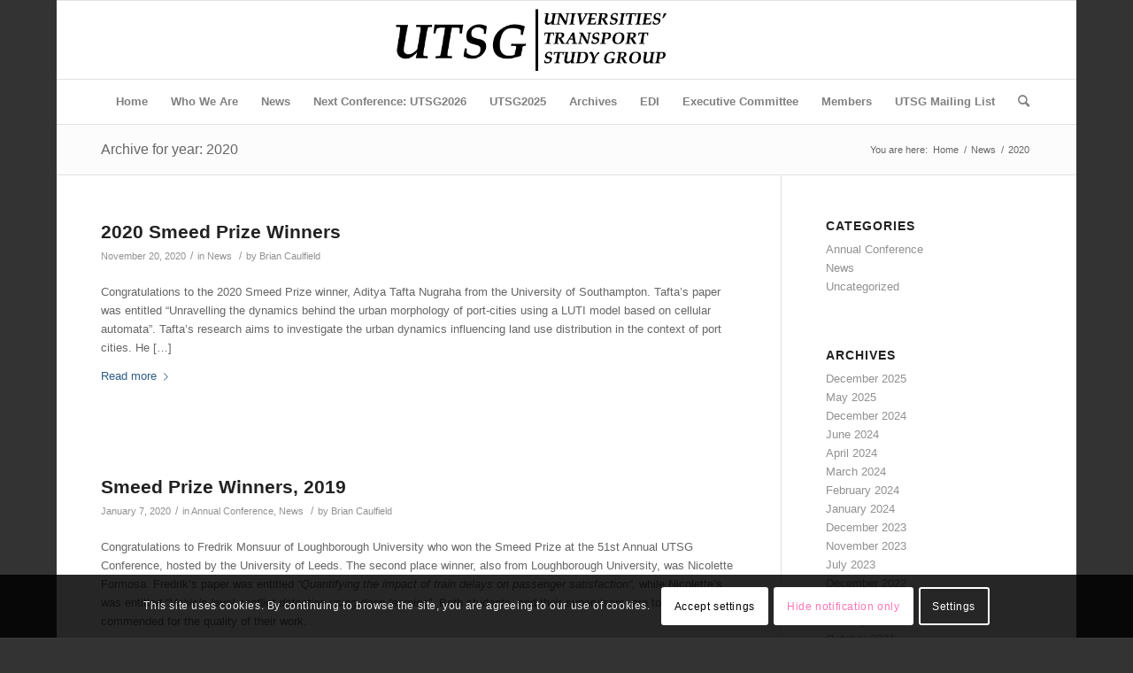

--- FILE ---
content_type: text/html; charset=UTF-8
request_url: https://utsg.net/2020
body_size: 16238
content:
<!DOCTYPE html>
<html lang="en-GB" class="html_boxed responsive av-preloader-disabled  html_header_top html_logo_center html_bottom_nav_header html_menu_right html_slim html_header_sticky html_header_shrinking html_mobile_menu_tablet html_header_searchicon html_content_align_center html_header_unstick_top_disabled html_header_stretch_disabled html_av-submenu-hidden html_av-submenu-display-click html_av-overlay-side html_av-overlay-side-classic html_av-submenu-noclone html_entry_id_4949 av-cookies-consent-show-message-bar av-cookies-cookie-consent-enabled av-cookies-needs-opt-in av-cookies-user-needs-accept-button avia-cookie-check-browser-settings av-default-lightbox av-no-preview html_text_menu_active av-mobile-menu-switch-default">
<head><style>img.lazy{min-height:1px}</style><link href="https://utsg.net/wp-content/plugins/w3-total-cache/pub/js/lazyload.min.js" as="script">
<meta charset="UTF-8" />
<meta name="robots" content="noindex, follow" />


<!-- mobile setting -->
<meta name="viewport" content="width=device-width, initial-scale=1">

<!-- Scripts/CSS and wp_head hook -->
<title>2020 &#8211; UTSG</title>
<meta name='robots' content='max-image-preview:large' />

				<script type='text/javascript'>

				function avia_cookie_check_sessionStorage()
				{
					//	FF throws error when all cookies blocked !!
					var sessionBlocked = false;
					try
					{
						var test = sessionStorage.getItem( 'aviaCookieRefused' ) != null;
					}
					catch(e)
					{
						sessionBlocked = true;
					}

					var aviaCookieRefused = ! sessionBlocked ? sessionStorage.getItem( 'aviaCookieRefused' ) : null;

					var html = document.getElementsByTagName('html')[0];

					/**
					 * Set a class to avoid calls to sessionStorage
					 */
					if( sessionBlocked || aviaCookieRefused )
					{
						if( html.className.indexOf('av-cookies-session-refused') < 0 )
						{
							html.className += ' av-cookies-session-refused';
						}
					}

					if( sessionBlocked || aviaCookieRefused || document.cookie.match(/aviaCookieConsent/) )
					{
						if( html.className.indexOf('av-cookies-user-silent-accept') >= 0 )
						{
							 html.className = html.className.replace(/\bav-cookies-user-silent-accept\b/g, '');
						}
					}
				}

				avia_cookie_check_sessionStorage();

			</script>
			<link rel="alternate" type="application/rss+xml" title="UTSG &raquo; Feed" href="https://utsg.net/feed" />

<!-- google webfont font replacement -->

			<script type='text/javascript'>

				(function() {

					/*	check if webfonts are disabled by user setting via cookie - or user must opt in.	*/
					var html = document.getElementsByTagName('html')[0];
					var cookie_check = html.className.indexOf('av-cookies-needs-opt-in') >= 0 || html.className.indexOf('av-cookies-can-opt-out') >= 0;
					var allow_continue = true;
					var silent_accept_cookie = html.className.indexOf('av-cookies-user-silent-accept') >= 0;

					if( cookie_check && ! silent_accept_cookie )
					{
						if( ! document.cookie.match(/aviaCookieConsent/) || html.className.indexOf('av-cookies-session-refused') >= 0 )
						{
							allow_continue = false;
						}
						else
						{
							if( ! document.cookie.match(/aviaPrivacyRefuseCookiesHideBar/) )
							{
								allow_continue = false;
							}
							else if( ! document.cookie.match(/aviaPrivacyEssentialCookiesEnabled/) )
							{
								allow_continue = false;
							}
							else if( document.cookie.match(/aviaPrivacyGoogleWebfontsDisabled/) )
							{
								allow_continue = false;
							}
						}
					}

					if( allow_continue )
					{
						var f = document.createElement('link');

						f.type 	= 'text/css';
						f.rel 	= 'stylesheet';
						f.href 	= '//fonts.googleapis.com/css?family=Open+Sans:400,600';
						f.id 	= 'avia-google-webfont';

						document.getElementsByTagName('head')[0].appendChild(f);
					}
				})();

			</script>
			<style id='wp-img-auto-sizes-contain-inline-css' type='text/css'>
img:is([sizes=auto i],[sizes^="auto," i]){contain-intrinsic-size:3000px 1500px}
/*# sourceURL=wp-img-auto-sizes-contain-inline-css */
</style>
<link rel='stylesheet' id='avia-grid-css' href='https://utsg.net/wp-content/themes/enfold/css/grid.css?ver=4.8.7' type='text/css' media='all' />
<link rel='stylesheet' id='avia-base-css' href='https://utsg.net/wp-content/themes/enfold/css/base.css?ver=4.8.7' type='text/css' media='all' />
<link rel='stylesheet' id='avia-layout-css' href='https://utsg.net/wp-content/themes/enfold/css/layout.css?ver=4.8.7' type='text/css' media='all' />
<link rel='stylesheet' id='avia-module-audioplayer-css' href='https://utsg.net/wp-content/themes/enfold/config-templatebuilder/avia-shortcodes/audio-player/audio-player.css?ver=a144f9c74f154add5c520c65639a61b6' type='text/css' media='all' />
<link rel='stylesheet' id='avia-module-blog-css' href='https://utsg.net/wp-content/themes/enfold/config-templatebuilder/avia-shortcodes/blog/blog.css?ver=a144f9c74f154add5c520c65639a61b6' type='text/css' media='all' />
<link rel='stylesheet' id='avia-module-postslider-css' href='https://utsg.net/wp-content/themes/enfold/config-templatebuilder/avia-shortcodes/postslider/postslider.css?ver=a144f9c74f154add5c520c65639a61b6' type='text/css' media='all' />
<link rel='stylesheet' id='avia-module-button-css' href='https://utsg.net/wp-content/themes/enfold/config-templatebuilder/avia-shortcodes/buttons/buttons.css?ver=a144f9c74f154add5c520c65639a61b6' type='text/css' media='all' />
<link rel='stylesheet' id='avia-module-buttonrow-css' href='https://utsg.net/wp-content/themes/enfold/config-templatebuilder/avia-shortcodes/buttonrow/buttonrow.css?ver=a144f9c74f154add5c520c65639a61b6' type='text/css' media='all' />
<link rel='stylesheet' id='avia-module-button-fullwidth-css' href='https://utsg.net/wp-content/themes/enfold/config-templatebuilder/avia-shortcodes/buttons_fullwidth/buttons_fullwidth.css?ver=a144f9c74f154add5c520c65639a61b6' type='text/css' media='all' />
<link rel='stylesheet' id='avia-module-catalogue-css' href='https://utsg.net/wp-content/themes/enfold/config-templatebuilder/avia-shortcodes/catalogue/catalogue.css?ver=a144f9c74f154add5c520c65639a61b6' type='text/css' media='all' />
<link rel='stylesheet' id='avia-module-comments-css' href='https://utsg.net/wp-content/themes/enfold/config-templatebuilder/avia-shortcodes/comments/comments.css?ver=a144f9c74f154add5c520c65639a61b6' type='text/css' media='all' />
<link rel='stylesheet' id='avia-module-contact-css' href='https://utsg.net/wp-content/themes/enfold/config-templatebuilder/avia-shortcodes/contact/contact.css?ver=a144f9c74f154add5c520c65639a61b6' type='text/css' media='all' />
<link rel='stylesheet' id='avia-module-slideshow-css' href='https://utsg.net/wp-content/themes/enfold/config-templatebuilder/avia-shortcodes/slideshow/slideshow.css?ver=a144f9c74f154add5c520c65639a61b6' type='text/css' media='all' />
<link rel='stylesheet' id='avia-module-slideshow-contentpartner-css' href='https://utsg.net/wp-content/themes/enfold/config-templatebuilder/avia-shortcodes/contentslider/contentslider.css?ver=a144f9c74f154add5c520c65639a61b6' type='text/css' media='all' />
<link rel='stylesheet' id='avia-module-countdown-css' href='https://utsg.net/wp-content/themes/enfold/config-templatebuilder/avia-shortcodes/countdown/countdown.css?ver=a144f9c74f154add5c520c65639a61b6' type='text/css' media='all' />
<link rel='stylesheet' id='avia-module-gallery-css' href='https://utsg.net/wp-content/themes/enfold/config-templatebuilder/avia-shortcodes/gallery/gallery.css?ver=a144f9c74f154add5c520c65639a61b6' type='text/css' media='all' />
<link rel='stylesheet' id='avia-module-gallery-hor-css' href='https://utsg.net/wp-content/themes/enfold/config-templatebuilder/avia-shortcodes/gallery_horizontal/gallery_horizontal.css?ver=a144f9c74f154add5c520c65639a61b6' type='text/css' media='all' />
<link rel='stylesheet' id='avia-module-maps-css' href='https://utsg.net/wp-content/themes/enfold/config-templatebuilder/avia-shortcodes/google_maps/google_maps.css?ver=a144f9c74f154add5c520c65639a61b6' type='text/css' media='all' />
<link rel='stylesheet' id='avia-module-gridrow-css' href='https://utsg.net/wp-content/themes/enfold/config-templatebuilder/avia-shortcodes/grid_row/grid_row.css?ver=a144f9c74f154add5c520c65639a61b6' type='text/css' media='all' />
<link rel='stylesheet' id='avia-module-heading-css' href='https://utsg.net/wp-content/themes/enfold/config-templatebuilder/avia-shortcodes/heading/heading.css?ver=a144f9c74f154add5c520c65639a61b6' type='text/css' media='all' />
<link rel='stylesheet' id='avia-module-rotator-css' href='https://utsg.net/wp-content/themes/enfold/config-templatebuilder/avia-shortcodes/headline_rotator/headline_rotator.css?ver=a144f9c74f154add5c520c65639a61b6' type='text/css' media='all' />
<link rel='stylesheet' id='avia-module-hr-css' href='https://utsg.net/wp-content/themes/enfold/config-templatebuilder/avia-shortcodes/hr/hr.css?ver=a144f9c74f154add5c520c65639a61b6' type='text/css' media='all' />
<link rel='stylesheet' id='avia-module-icon-css' href='https://utsg.net/wp-content/themes/enfold/config-templatebuilder/avia-shortcodes/icon/icon.css?ver=a144f9c74f154add5c520c65639a61b6' type='text/css' media='all' />
<link rel='stylesheet' id='avia-module-iconbox-css' href='https://utsg.net/wp-content/themes/enfold/config-templatebuilder/avia-shortcodes/iconbox/iconbox.css?ver=a144f9c74f154add5c520c65639a61b6' type='text/css' media='all' />
<link rel='stylesheet' id='avia-module-icongrid-css' href='https://utsg.net/wp-content/themes/enfold/config-templatebuilder/avia-shortcodes/icongrid/icongrid.css?ver=a144f9c74f154add5c520c65639a61b6' type='text/css' media='all' />
<link rel='stylesheet' id='avia-module-iconlist-css' href='https://utsg.net/wp-content/themes/enfold/config-templatebuilder/avia-shortcodes/iconlist/iconlist.css?ver=a144f9c74f154add5c520c65639a61b6' type='text/css' media='all' />
<link rel='stylesheet' id='avia-module-image-css' href='https://utsg.net/wp-content/themes/enfold/config-templatebuilder/avia-shortcodes/image/image.css?ver=a144f9c74f154add5c520c65639a61b6' type='text/css' media='all' />
<link rel='stylesheet' id='avia-module-hotspot-css' href='https://utsg.net/wp-content/themes/enfold/config-templatebuilder/avia-shortcodes/image_hotspots/image_hotspots.css?ver=a144f9c74f154add5c520c65639a61b6' type='text/css' media='all' />
<link rel='stylesheet' id='avia-module-magazine-css' href='https://utsg.net/wp-content/themes/enfold/config-templatebuilder/avia-shortcodes/magazine/magazine.css?ver=a144f9c74f154add5c520c65639a61b6' type='text/css' media='all' />
<link rel='stylesheet' id='avia-module-masonry-css' href='https://utsg.net/wp-content/themes/enfold/config-templatebuilder/avia-shortcodes/masonry_entries/masonry_entries.css?ver=a144f9c74f154add5c520c65639a61b6' type='text/css' media='all' />
<link rel='stylesheet' id='avia-siteloader-css' href='https://utsg.net/wp-content/themes/enfold/css/avia-snippet-site-preloader.css?ver=a144f9c74f154add5c520c65639a61b6' type='text/css' media='all' />
<link rel='stylesheet' id='avia-module-menu-css' href='https://utsg.net/wp-content/themes/enfold/config-templatebuilder/avia-shortcodes/menu/menu.css?ver=a144f9c74f154add5c520c65639a61b6' type='text/css' media='all' />
<link rel='stylesheet' id='avia-module-notification-css' href='https://utsg.net/wp-content/themes/enfold/config-templatebuilder/avia-shortcodes/notification/notification.css?ver=a144f9c74f154add5c520c65639a61b6' type='text/css' media='all' />
<link rel='stylesheet' id='avia-module-numbers-css' href='https://utsg.net/wp-content/themes/enfold/config-templatebuilder/avia-shortcodes/numbers/numbers.css?ver=a144f9c74f154add5c520c65639a61b6' type='text/css' media='all' />
<link rel='stylesheet' id='avia-module-portfolio-css' href='https://utsg.net/wp-content/themes/enfold/config-templatebuilder/avia-shortcodes/portfolio/portfolio.css?ver=a144f9c74f154add5c520c65639a61b6' type='text/css' media='all' />
<link rel='stylesheet' id='avia-module-post-metadata-css' href='https://utsg.net/wp-content/themes/enfold/config-templatebuilder/avia-shortcodes/post_metadata/post_metadata.css?ver=a144f9c74f154add5c520c65639a61b6' type='text/css' media='all' />
<link rel='stylesheet' id='avia-module-progress-bar-css' href='https://utsg.net/wp-content/themes/enfold/config-templatebuilder/avia-shortcodes/progressbar/progressbar.css?ver=a144f9c74f154add5c520c65639a61b6' type='text/css' media='all' />
<link rel='stylesheet' id='avia-module-promobox-css' href='https://utsg.net/wp-content/themes/enfold/config-templatebuilder/avia-shortcodes/promobox/promobox.css?ver=a144f9c74f154add5c520c65639a61b6' type='text/css' media='all' />
<link rel='stylesheet' id='avia-sc-search-css' href='https://utsg.net/wp-content/themes/enfold/config-templatebuilder/avia-shortcodes/search/search.css?ver=a144f9c74f154add5c520c65639a61b6' type='text/css' media='all' />
<link rel='stylesheet' id='avia-module-slideshow-accordion-css' href='https://utsg.net/wp-content/themes/enfold/config-templatebuilder/avia-shortcodes/slideshow_accordion/slideshow_accordion.css?ver=a144f9c74f154add5c520c65639a61b6' type='text/css' media='all' />
<link rel='stylesheet' id='avia-module-slideshow-feature-image-css' href='https://utsg.net/wp-content/themes/enfold/config-templatebuilder/avia-shortcodes/slideshow_feature_image/slideshow_feature_image.css?ver=a144f9c74f154add5c520c65639a61b6' type='text/css' media='all' />
<link rel='stylesheet' id='avia-module-slideshow-fullsize-css' href='https://utsg.net/wp-content/themes/enfold/config-templatebuilder/avia-shortcodes/slideshow_fullsize/slideshow_fullsize.css?ver=a144f9c74f154add5c520c65639a61b6' type='text/css' media='all' />
<link rel='stylesheet' id='avia-module-slideshow-fullscreen-css' href='https://utsg.net/wp-content/themes/enfold/config-templatebuilder/avia-shortcodes/slideshow_fullscreen/slideshow_fullscreen.css?ver=a144f9c74f154add5c520c65639a61b6' type='text/css' media='all' />
<link rel='stylesheet' id='avia-module-slideshow-ls-css' href='https://utsg.net/wp-content/themes/enfold/config-templatebuilder/avia-shortcodes/slideshow_layerslider/slideshow_layerslider.css?ver=a144f9c74f154add5c520c65639a61b6' type='text/css' media='all' />
<link rel='stylesheet' id='avia-module-social-css' href='https://utsg.net/wp-content/themes/enfold/config-templatebuilder/avia-shortcodes/social_share/social_share.css?ver=a144f9c74f154add5c520c65639a61b6' type='text/css' media='all' />
<link rel='stylesheet' id='avia-module-tabsection-css' href='https://utsg.net/wp-content/themes/enfold/config-templatebuilder/avia-shortcodes/tab_section/tab_section.css?ver=a144f9c74f154add5c520c65639a61b6' type='text/css' media='all' />
<link rel='stylesheet' id='avia-module-table-css' href='https://utsg.net/wp-content/themes/enfold/config-templatebuilder/avia-shortcodes/table/table.css?ver=a144f9c74f154add5c520c65639a61b6' type='text/css' media='all' />
<link rel='stylesheet' id='avia-module-tabs-css' href='https://utsg.net/wp-content/themes/enfold/config-templatebuilder/avia-shortcodes/tabs/tabs.css?ver=a144f9c74f154add5c520c65639a61b6' type='text/css' media='all' />
<link rel='stylesheet' id='avia-module-team-css' href='https://utsg.net/wp-content/themes/enfold/config-templatebuilder/avia-shortcodes/team/team.css?ver=a144f9c74f154add5c520c65639a61b6' type='text/css' media='all' />
<link rel='stylesheet' id='avia-module-testimonials-css' href='https://utsg.net/wp-content/themes/enfold/config-templatebuilder/avia-shortcodes/testimonials/testimonials.css?ver=a144f9c74f154add5c520c65639a61b6' type='text/css' media='all' />
<link rel='stylesheet' id='avia-module-timeline-css' href='https://utsg.net/wp-content/themes/enfold/config-templatebuilder/avia-shortcodes/timeline/timeline.css?ver=a144f9c74f154add5c520c65639a61b6' type='text/css' media='all' />
<link rel='stylesheet' id='avia-module-toggles-css' href='https://utsg.net/wp-content/themes/enfold/config-templatebuilder/avia-shortcodes/toggles/toggles.css?ver=a144f9c74f154add5c520c65639a61b6' type='text/css' media='all' />
<link rel='stylesheet' id='avia-module-video-css' href='https://utsg.net/wp-content/themes/enfold/config-templatebuilder/avia-shortcodes/video/video.css?ver=a144f9c74f154add5c520c65639a61b6' type='text/css' media='all' />
<style id='wp-emoji-styles-inline-css' type='text/css'>

	img.wp-smiley, img.emoji {
		display: inline !important;
		border: none !important;
		box-shadow: none !important;
		height: 1em !important;
		width: 1em !important;
		margin: 0 0.07em !important;
		vertical-align: -0.1em !important;
		background: none !important;
		padding: 0 !important;
	}
/*# sourceURL=wp-emoji-styles-inline-css */
</style>
<style id='wp-block-library-inline-css' type='text/css'>
:root{--wp-block-synced-color:#7a00df;--wp-block-synced-color--rgb:122,0,223;--wp-bound-block-color:var(--wp-block-synced-color);--wp-editor-canvas-background:#ddd;--wp-admin-theme-color:#007cba;--wp-admin-theme-color--rgb:0,124,186;--wp-admin-theme-color-darker-10:#006ba1;--wp-admin-theme-color-darker-10--rgb:0,107,160.5;--wp-admin-theme-color-darker-20:#005a87;--wp-admin-theme-color-darker-20--rgb:0,90,135;--wp-admin-border-width-focus:2px}@media (min-resolution:192dpi){:root{--wp-admin-border-width-focus:1.5px}}.wp-element-button{cursor:pointer}:root .has-very-light-gray-background-color{background-color:#eee}:root .has-very-dark-gray-background-color{background-color:#313131}:root .has-very-light-gray-color{color:#eee}:root .has-very-dark-gray-color{color:#313131}:root .has-vivid-green-cyan-to-vivid-cyan-blue-gradient-background{background:linear-gradient(135deg,#00d084,#0693e3)}:root .has-purple-crush-gradient-background{background:linear-gradient(135deg,#34e2e4,#4721fb 50%,#ab1dfe)}:root .has-hazy-dawn-gradient-background{background:linear-gradient(135deg,#faaca8,#dad0ec)}:root .has-subdued-olive-gradient-background{background:linear-gradient(135deg,#fafae1,#67a671)}:root .has-atomic-cream-gradient-background{background:linear-gradient(135deg,#fdd79a,#004a59)}:root .has-nightshade-gradient-background{background:linear-gradient(135deg,#330968,#31cdcf)}:root .has-midnight-gradient-background{background:linear-gradient(135deg,#020381,#2874fc)}:root{--wp--preset--font-size--normal:16px;--wp--preset--font-size--huge:42px}.has-regular-font-size{font-size:1em}.has-larger-font-size{font-size:2.625em}.has-normal-font-size{font-size:var(--wp--preset--font-size--normal)}.has-huge-font-size{font-size:var(--wp--preset--font-size--huge)}.has-text-align-center{text-align:center}.has-text-align-left{text-align:left}.has-text-align-right{text-align:right}.has-fit-text{white-space:nowrap!important}#end-resizable-editor-section{display:none}.aligncenter{clear:both}.items-justified-left{justify-content:flex-start}.items-justified-center{justify-content:center}.items-justified-right{justify-content:flex-end}.items-justified-space-between{justify-content:space-between}.screen-reader-text{border:0;clip-path:inset(50%);height:1px;margin:-1px;overflow:hidden;padding:0;position:absolute;width:1px;word-wrap:normal!important}.screen-reader-text:focus{background-color:#ddd;clip-path:none;color:#444;display:block;font-size:1em;height:auto;left:5px;line-height:normal;padding:15px 23px 14px;text-decoration:none;top:5px;width:auto;z-index:100000}html :where(.has-border-color){border-style:solid}html :where([style*=border-top-color]){border-top-style:solid}html :where([style*=border-right-color]){border-right-style:solid}html :where([style*=border-bottom-color]){border-bottom-style:solid}html :where([style*=border-left-color]){border-left-style:solid}html :where([style*=border-width]){border-style:solid}html :where([style*=border-top-width]){border-top-style:solid}html :where([style*=border-right-width]){border-right-style:solid}html :where([style*=border-bottom-width]){border-bottom-style:solid}html :where([style*=border-left-width]){border-left-style:solid}html :where(img[class*=wp-image-]){height:auto;max-width:100%}:where(figure){margin:0 0 1em}html :where(.is-position-sticky){--wp-admin--admin-bar--position-offset:var(--wp-admin--admin-bar--height,0px)}@media screen and (max-width:600px){html :where(.is-position-sticky){--wp-admin--admin-bar--position-offset:0px}}

/*# sourceURL=wp-block-library-inline-css */
</style><style id='global-styles-inline-css' type='text/css'>
:root{--wp--preset--aspect-ratio--square: 1;--wp--preset--aspect-ratio--4-3: 4/3;--wp--preset--aspect-ratio--3-4: 3/4;--wp--preset--aspect-ratio--3-2: 3/2;--wp--preset--aspect-ratio--2-3: 2/3;--wp--preset--aspect-ratio--16-9: 16/9;--wp--preset--aspect-ratio--9-16: 9/16;--wp--preset--color--black: #000000;--wp--preset--color--cyan-bluish-gray: #abb8c3;--wp--preset--color--white: #ffffff;--wp--preset--color--pale-pink: #f78da7;--wp--preset--color--vivid-red: #cf2e2e;--wp--preset--color--luminous-vivid-orange: #ff6900;--wp--preset--color--luminous-vivid-amber: #fcb900;--wp--preset--color--light-green-cyan: #7bdcb5;--wp--preset--color--vivid-green-cyan: #00d084;--wp--preset--color--pale-cyan-blue: #8ed1fc;--wp--preset--color--vivid-cyan-blue: #0693e3;--wp--preset--color--vivid-purple: #9b51e0;--wp--preset--gradient--vivid-cyan-blue-to-vivid-purple: linear-gradient(135deg,rgb(6,147,227) 0%,rgb(155,81,224) 100%);--wp--preset--gradient--light-green-cyan-to-vivid-green-cyan: linear-gradient(135deg,rgb(122,220,180) 0%,rgb(0,208,130) 100%);--wp--preset--gradient--luminous-vivid-amber-to-luminous-vivid-orange: linear-gradient(135deg,rgb(252,185,0) 0%,rgb(255,105,0) 100%);--wp--preset--gradient--luminous-vivid-orange-to-vivid-red: linear-gradient(135deg,rgb(255,105,0) 0%,rgb(207,46,46) 100%);--wp--preset--gradient--very-light-gray-to-cyan-bluish-gray: linear-gradient(135deg,rgb(238,238,238) 0%,rgb(169,184,195) 100%);--wp--preset--gradient--cool-to-warm-spectrum: linear-gradient(135deg,rgb(74,234,220) 0%,rgb(151,120,209) 20%,rgb(207,42,186) 40%,rgb(238,44,130) 60%,rgb(251,105,98) 80%,rgb(254,248,76) 100%);--wp--preset--gradient--blush-light-purple: linear-gradient(135deg,rgb(255,206,236) 0%,rgb(152,150,240) 100%);--wp--preset--gradient--blush-bordeaux: linear-gradient(135deg,rgb(254,205,165) 0%,rgb(254,45,45) 50%,rgb(107,0,62) 100%);--wp--preset--gradient--luminous-dusk: linear-gradient(135deg,rgb(255,203,112) 0%,rgb(199,81,192) 50%,rgb(65,88,208) 100%);--wp--preset--gradient--pale-ocean: linear-gradient(135deg,rgb(255,245,203) 0%,rgb(182,227,212) 50%,rgb(51,167,181) 100%);--wp--preset--gradient--electric-grass: linear-gradient(135deg,rgb(202,248,128) 0%,rgb(113,206,126) 100%);--wp--preset--gradient--midnight: linear-gradient(135deg,rgb(2,3,129) 0%,rgb(40,116,252) 100%);--wp--preset--font-size--small: 13px;--wp--preset--font-size--medium: 20px;--wp--preset--font-size--large: 36px;--wp--preset--font-size--x-large: 42px;--wp--preset--spacing--20: 0.44rem;--wp--preset--spacing--30: 0.67rem;--wp--preset--spacing--40: 1rem;--wp--preset--spacing--50: 1.5rem;--wp--preset--spacing--60: 2.25rem;--wp--preset--spacing--70: 3.38rem;--wp--preset--spacing--80: 5.06rem;--wp--preset--shadow--natural: 6px 6px 9px rgba(0, 0, 0, 0.2);--wp--preset--shadow--deep: 12px 12px 50px rgba(0, 0, 0, 0.4);--wp--preset--shadow--sharp: 6px 6px 0px rgba(0, 0, 0, 0.2);--wp--preset--shadow--outlined: 6px 6px 0px -3px rgb(255, 255, 255), 6px 6px rgb(0, 0, 0);--wp--preset--shadow--crisp: 6px 6px 0px rgb(0, 0, 0);}:where(.is-layout-flex){gap: 0.5em;}:where(.is-layout-grid){gap: 0.5em;}body .is-layout-flex{display: flex;}.is-layout-flex{flex-wrap: wrap;align-items: center;}.is-layout-flex > :is(*, div){margin: 0;}body .is-layout-grid{display: grid;}.is-layout-grid > :is(*, div){margin: 0;}:where(.wp-block-columns.is-layout-flex){gap: 2em;}:where(.wp-block-columns.is-layout-grid){gap: 2em;}:where(.wp-block-post-template.is-layout-flex){gap: 1.25em;}:where(.wp-block-post-template.is-layout-grid){gap: 1.25em;}.has-black-color{color: var(--wp--preset--color--black) !important;}.has-cyan-bluish-gray-color{color: var(--wp--preset--color--cyan-bluish-gray) !important;}.has-white-color{color: var(--wp--preset--color--white) !important;}.has-pale-pink-color{color: var(--wp--preset--color--pale-pink) !important;}.has-vivid-red-color{color: var(--wp--preset--color--vivid-red) !important;}.has-luminous-vivid-orange-color{color: var(--wp--preset--color--luminous-vivid-orange) !important;}.has-luminous-vivid-amber-color{color: var(--wp--preset--color--luminous-vivid-amber) !important;}.has-light-green-cyan-color{color: var(--wp--preset--color--light-green-cyan) !important;}.has-vivid-green-cyan-color{color: var(--wp--preset--color--vivid-green-cyan) !important;}.has-pale-cyan-blue-color{color: var(--wp--preset--color--pale-cyan-blue) !important;}.has-vivid-cyan-blue-color{color: var(--wp--preset--color--vivid-cyan-blue) !important;}.has-vivid-purple-color{color: var(--wp--preset--color--vivid-purple) !important;}.has-black-background-color{background-color: var(--wp--preset--color--black) !important;}.has-cyan-bluish-gray-background-color{background-color: var(--wp--preset--color--cyan-bluish-gray) !important;}.has-white-background-color{background-color: var(--wp--preset--color--white) !important;}.has-pale-pink-background-color{background-color: var(--wp--preset--color--pale-pink) !important;}.has-vivid-red-background-color{background-color: var(--wp--preset--color--vivid-red) !important;}.has-luminous-vivid-orange-background-color{background-color: var(--wp--preset--color--luminous-vivid-orange) !important;}.has-luminous-vivid-amber-background-color{background-color: var(--wp--preset--color--luminous-vivid-amber) !important;}.has-light-green-cyan-background-color{background-color: var(--wp--preset--color--light-green-cyan) !important;}.has-vivid-green-cyan-background-color{background-color: var(--wp--preset--color--vivid-green-cyan) !important;}.has-pale-cyan-blue-background-color{background-color: var(--wp--preset--color--pale-cyan-blue) !important;}.has-vivid-cyan-blue-background-color{background-color: var(--wp--preset--color--vivid-cyan-blue) !important;}.has-vivid-purple-background-color{background-color: var(--wp--preset--color--vivid-purple) !important;}.has-black-border-color{border-color: var(--wp--preset--color--black) !important;}.has-cyan-bluish-gray-border-color{border-color: var(--wp--preset--color--cyan-bluish-gray) !important;}.has-white-border-color{border-color: var(--wp--preset--color--white) !important;}.has-pale-pink-border-color{border-color: var(--wp--preset--color--pale-pink) !important;}.has-vivid-red-border-color{border-color: var(--wp--preset--color--vivid-red) !important;}.has-luminous-vivid-orange-border-color{border-color: var(--wp--preset--color--luminous-vivid-orange) !important;}.has-luminous-vivid-amber-border-color{border-color: var(--wp--preset--color--luminous-vivid-amber) !important;}.has-light-green-cyan-border-color{border-color: var(--wp--preset--color--light-green-cyan) !important;}.has-vivid-green-cyan-border-color{border-color: var(--wp--preset--color--vivid-green-cyan) !important;}.has-pale-cyan-blue-border-color{border-color: var(--wp--preset--color--pale-cyan-blue) !important;}.has-vivid-cyan-blue-border-color{border-color: var(--wp--preset--color--vivid-cyan-blue) !important;}.has-vivid-purple-border-color{border-color: var(--wp--preset--color--vivid-purple) !important;}.has-vivid-cyan-blue-to-vivid-purple-gradient-background{background: var(--wp--preset--gradient--vivid-cyan-blue-to-vivid-purple) !important;}.has-light-green-cyan-to-vivid-green-cyan-gradient-background{background: var(--wp--preset--gradient--light-green-cyan-to-vivid-green-cyan) !important;}.has-luminous-vivid-amber-to-luminous-vivid-orange-gradient-background{background: var(--wp--preset--gradient--luminous-vivid-amber-to-luminous-vivid-orange) !important;}.has-luminous-vivid-orange-to-vivid-red-gradient-background{background: var(--wp--preset--gradient--luminous-vivid-orange-to-vivid-red) !important;}.has-very-light-gray-to-cyan-bluish-gray-gradient-background{background: var(--wp--preset--gradient--very-light-gray-to-cyan-bluish-gray) !important;}.has-cool-to-warm-spectrum-gradient-background{background: var(--wp--preset--gradient--cool-to-warm-spectrum) !important;}.has-blush-light-purple-gradient-background{background: var(--wp--preset--gradient--blush-light-purple) !important;}.has-blush-bordeaux-gradient-background{background: var(--wp--preset--gradient--blush-bordeaux) !important;}.has-luminous-dusk-gradient-background{background: var(--wp--preset--gradient--luminous-dusk) !important;}.has-pale-ocean-gradient-background{background: var(--wp--preset--gradient--pale-ocean) !important;}.has-electric-grass-gradient-background{background: var(--wp--preset--gradient--electric-grass) !important;}.has-midnight-gradient-background{background: var(--wp--preset--gradient--midnight) !important;}.has-small-font-size{font-size: var(--wp--preset--font-size--small) !important;}.has-medium-font-size{font-size: var(--wp--preset--font-size--medium) !important;}.has-large-font-size{font-size: var(--wp--preset--font-size--large) !important;}.has-x-large-font-size{font-size: var(--wp--preset--font-size--x-large) !important;}
/*# sourceURL=global-styles-inline-css */
</style>

<style id='classic-theme-styles-inline-css' type='text/css'>
/*! This file is auto-generated */
.wp-block-button__link{color:#fff;background-color:#32373c;border-radius:9999px;box-shadow:none;text-decoration:none;padding:calc(.667em + 2px) calc(1.333em + 2px);font-size:1.125em}.wp-block-file__button{background:#32373c;color:#fff;text-decoration:none}
/*# sourceURL=/wp-includes/css/classic-themes.min.css */
</style>
<link rel='stylesheet' id='avia-scs-css' href='https://utsg.net/wp-content/themes/enfold/css/shortcodes.css?ver=4.8.7' type='text/css' media='all' />
<link rel='stylesheet' id='avia-popup-css-css' href='https://utsg.net/wp-content/themes/enfold/js/aviapopup/magnific-popup.css?ver=4.8.7' type='text/css' media='screen' />
<link rel='stylesheet' id='avia-lightbox-css' href='https://utsg.net/wp-content/themes/enfold/css/avia-snippet-lightbox.css?ver=4.8.7' type='text/css' media='screen' />
<link rel='stylesheet' id='avia-widget-css-css' href='https://utsg.net/wp-content/themes/enfold/css/avia-snippet-widget.css?ver=4.8.7' type='text/css' media='screen' />
<link rel='stylesheet' id='avia-dynamic-css' href='https://utsg.net/wp-content/uploads/dynamic_avia/enfold.css?ver=65bb98665ef97' type='text/css' media='all' />
<link rel='stylesheet' id='avia-custom-css' href='https://utsg.net/wp-content/themes/enfold/css/custom.css?ver=4.8.7' type='text/css' media='all' />
<link rel='stylesheet' id='avia-cookie-css-css' href='https://utsg.net/wp-content/themes/enfold/css/avia-snippet-cookieconsent.css?ver=4.8.7' type='text/css' media='screen' />
<script type="text/javascript" src="https://utsg.net/wp-includes/js/jquery/jquery.min.js?ver=3.7.1" id="jquery-core-js"></script>
<script type="text/javascript" src="https://utsg.net/wp-includes/js/jquery/jquery-migrate.min.js?ver=3.4.1" id="jquery-migrate-js"></script>
<script type="text/javascript" src="https://utsg.net/wp-content/themes/enfold/js/avia-compat.js?ver=4.8.7" id="avia-compat-js"></script>
<link rel="https://api.w.org/" href="https://utsg.net/wp-json/" /><link rel="EditURI" type="application/rsd+xml" title="RSD" href="https://utsg.net/xmlrpc.php?rsd" />
<link rel="profile" href="https://gmpg.org/xfn/11" />
<link rel="alternate" type="application/rss+xml" title="UTSG RSS2 Feed" href="https://utsg.net/feed" />
<link rel="pingback" href="https://utsg.net/xmlrpc.php" />
<!--[if lt IE 9]><script src="https://utsg.net/wp-content/themes/enfold/js/html5shiv.js"></script><![endif]-->

<style type='text/css'>
@font-face {font-family: 'entypo-fontello'; font-weight: normal; font-style: normal; font-display: auto;
src: url('https://utsg.net/wp-content/themes/enfold/config-templatebuilder/avia-template-builder/assets/fonts/entypo-fontello.woff2') format('woff2'),
url('https://utsg.net/wp-content/themes/enfold/config-templatebuilder/avia-template-builder/assets/fonts/entypo-fontello.woff') format('woff'),
url('https://utsg.net/wp-content/themes/enfold/config-templatebuilder/avia-template-builder/assets/fonts/entypo-fontello.ttf') format('truetype'),
url('https://utsg.net/wp-content/themes/enfold/config-templatebuilder/avia-template-builder/assets/fonts/entypo-fontello.svg#entypo-fontello') format('svg'),
url('https://utsg.net/wp-content/themes/enfold/config-templatebuilder/avia-template-builder/assets/fonts/entypo-fontello.eot'),
url('https://utsg.net/wp-content/themes/enfold/config-templatebuilder/avia-template-builder/assets/fonts/entypo-fontello.eot?#iefix') format('embedded-opentype');
} #top .avia-font-entypo-fontello, body .avia-font-entypo-fontello, html body [data-av_iconfont='entypo-fontello']:before{ font-family: 'entypo-fontello'; }

@font-face {font-family: 'medical'; font-weight: normal; font-style: normal; font-display: auto;
src: url('https://utsg.net/wp-content/uploads/avia_fonts/medical/medical.woff2') format('woff2'),
url('https://utsg.net/wp-content/uploads/avia_fonts/medical/medical.woff') format('woff'),
url('https://utsg.net/wp-content/uploads/avia_fonts/medical/medical.ttf') format('truetype'),
url('https://utsg.net/wp-content/uploads/avia_fonts/medical/medical.svg#medical') format('svg'),
url('https://utsg.net/wp-content/uploads/avia_fonts/medical/medical.eot'),
url('https://utsg.net/wp-content/uploads/avia_fonts/medical/medical.eot?#iefix') format('embedded-opentype');
} #top .avia-font-medical, body .avia-font-medical, html body [data-av_iconfont='medical']:before{ font-family: 'medical'; }
</style>

<!--
Debugging Info for Theme support: 

Theme: Enfold
Version: 4.8.7
Installed: enfold
AviaFramework Version: 5.0
AviaBuilder Version: 4.8
aviaElementManager Version: 1.0.1
ML:268435456-PU:77-PLA:14
WP:6.9
Compress: CSS:disabled - JS:disabled
Updates: disabled
PLAu:12
-->
</head>

<body data-rsssl=1 id="top" class="archive date wp-theme-enfold boxed rtl_columns av-curtain-numeric open_sans  metaslider-plugin avia-responsive-images-support" itemscope="itemscope" itemtype="https://schema.org/WebPage" >

	
	<div id='wrap_all'>

	
<header id='header' class='all_colors header_color light_bg_color  av_header_top av_logo_center av_bottom_nav_header av_menu_right av_slim av_header_sticky av_header_shrinking av_header_stretch_disabled av_mobile_menu_tablet av_header_searchicon av_header_unstick_top_disabled av_header_border_disabled'  role="banner" itemscope="itemscope" itemtype="https://schema.org/WPHeader" >

		<div  id='header_main' class='container_wrap container_wrap_logo'>

        <div class='container av-logo-container'><div class='inner-container'><span class='logo avia-standard-logo'><a href='https://utsg.net/' class=''><img class="lazy" src="data:image/svg+xml,%3Csvg%20xmlns='http://www.w3.org/2000/svg'%20viewBox='0%200%20300%20100'%3E%3C/svg%3E" data-src="https://utsg.net/wp-content/uploads/Logo-1.png" data-srcset="https://utsg.net/wp-content/uploads/Logo-1.png 630w, https://utsg.net/wp-content/uploads/Logo-1-300x67.png 300w, https://utsg.net/wp-content/uploads/Logo-1-450x100.png 450w" data-sizes="(max-width: 630px) 100vw, 630px" height="100" width="300" alt='UTSG' title='logo' /></a></span></div></div><div id='header_main_alternate' class='container_wrap'><div class='container'><nav class='main_menu' data-selectname='Select a page'  role="navigation" itemscope="itemscope" itemtype="https://schema.org/SiteNavigationElement" ><div class="avia-menu av-main-nav-wrap"><ul id="avia-menu" class="menu av-main-nav"><li id="menu-item-1151" class="menu-item menu-item-type-custom menu-item-object-custom menu-item-home menu-item-top-level menu-item-top-level-1"><a href="https://utsg.net" itemprop="url" role="menuitem" tabindex="0"><span class="avia-bullet"></span><span class="avia-menu-text">Home</span><span class="avia-menu-fx"><span class="avia-arrow-wrap"><span class="avia-arrow"></span></span></span></a></li>
<li id="menu-item-3272" class="menu-item menu-item-type-post_type menu-item-object-page menu-item-top-level menu-item-top-level-2"><a href="https://utsg.net/who-are-we" itemprop="url" role="menuitem" tabindex="0"><span class="avia-bullet"></span><span class="avia-menu-text">Who We Are</span><span class="avia-menu-fx"><span class="avia-arrow-wrap"><span class="avia-arrow"></span></span></span></a></li>
<li id="menu-item-3193" class="menu-item menu-item-type-post_type menu-item-object-page current_page_parent menu-item-top-level menu-item-top-level-3"><a href="https://utsg.net/news" itemprop="url" role="menuitem" tabindex="0"><span class="avia-bullet"></span><span class="avia-menu-text">News</span><span class="avia-menu-fx"><span class="avia-arrow-wrap"><span class="avia-arrow"></span></span></span></a></li>
<li id="menu-item-6664" class="menu-item menu-item-type-post_type menu-item-object-page menu-item-top-level menu-item-top-level-4"><a href="https://utsg.net/annual-conference_2026" itemprop="url" role="menuitem" tabindex="0"><span class="avia-bullet"></span><span class="avia-menu-text">Next Conference: UTSG2026</span><span class="avia-menu-fx"><span class="avia-arrow-wrap"><span class="avia-arrow"></span></span></span></a></li>
<li id="menu-item-6136" class="menu-item menu-item-type-post_type menu-item-object-page menu-item-mega-parent  menu-item-top-level menu-item-top-level-5"><a href="https://utsg.net/annual-conference_2025" itemprop="url" role="menuitem" tabindex="0"><span class="avia-bullet"></span><span class="avia-menu-text">UTSG2025</span><span class="avia-menu-fx"><span class="avia-arrow-wrap"><span class="avia-arrow"></span></span></span></a></li>
<li id="menu-item-5326" class="menu-item menu-item-type-post_type menu-item-object-page menu-item-top-level menu-item-top-level-6"><a href="https://utsg.net/archives" itemprop="url" role="menuitem" tabindex="0"><span class="avia-bullet"></span><span class="avia-menu-text">Archives</span><span class="avia-menu-fx"><span class="avia-arrow-wrap"><span class="avia-arrow"></span></span></span></a></li>
<li id="menu-item-6086" class="menu-item menu-item-type-post_type menu-item-object-page menu-item-top-level menu-item-top-level-7"><a href="https://utsg.net/edi" itemprop="url" role="menuitem" tabindex="0"><span class="avia-bullet"></span><span class="avia-menu-text">EDI</span><span class="avia-menu-fx"><span class="avia-arrow-wrap"><span class="avia-arrow"></span></span></span></a></li>
<li id="menu-item-4297" class="menu-item menu-item-type-post_type menu-item-object-page menu-item-top-level menu-item-top-level-8"><a href="https://utsg.net/contact" itemprop="url" role="menuitem" tabindex="0"><span class="avia-bullet"></span><span class="avia-menu-text">Executive Committee</span><span class="avia-menu-fx"><span class="avia-arrow-wrap"><span class="avia-arrow"></span></span></span></a></li>
<li id="menu-item-5148" class="menu-item menu-item-type-post_type menu-item-object-page menu-item-top-level menu-item-top-level-9"><a href="https://utsg.net/utsg-members-2-2" itemprop="url" role="menuitem" tabindex="0"><span class="avia-bullet"></span><span class="avia-menu-text">Members</span><span class="avia-menu-fx"><span class="avia-arrow-wrap"><span class="avia-arrow"></span></span></span></a></li>
<li id="menu-item-4268" class="menu-item menu-item-type-post_type menu-item-object-page menu-item-has-children menu-item-top-level menu-item-top-level-10"><a href="https://utsg.net/utsg-mailing-list" itemprop="url" role="menuitem" tabindex="0"><span class="avia-bullet"></span><span class="avia-menu-text">UTSG Mailing List</span><span class="avia-menu-fx"><span class="avia-arrow-wrap"><span class="avia-arrow"></span></span></span></a>


<ul class="sub-menu">
	<li id="menu-item-4292" class="menu-item menu-item-type-post_type menu-item-object-page"><a href="https://utsg.net/utsg-mailing-list/useful-features" itemprop="url" role="menuitem" tabindex="0"><span class="avia-bullet"></span><span class="avia-menu-text">Useful Features</span></a></li>
	<li id="menu-item-4291" class="menu-item menu-item-type-post_type menu-item-object-page"><a href="https://utsg.net/utsg-mailing-list/associated-files" itemprop="url" role="menuitem" tabindex="0"><span class="avia-bullet"></span><span class="avia-menu-text">Associated Files</span></a></li>
	<li id="menu-item-4290" class="menu-item menu-item-type-post_type menu-item-object-page"><a href="https://utsg.net/utsg-mailing-list/getting-help" itemprop="url" role="menuitem" tabindex="0"><span class="avia-bullet"></span><span class="avia-menu-text">Getting Help</span></a></li>
</ul>
</li>
<li id="menu-item-search" class="noMobile menu-item menu-item-search-dropdown menu-item-avia-special"><a aria-label="Search" href="?s=" rel="nofollow" data-avia-search-tooltip="

&lt;form role=&quot;search&quot; action=&quot;https://utsg.net/&quot; id=&quot;searchform&quot; method=&quot;get&quot; class=&quot;&quot;&gt;
	&lt;div&gt;
		&lt;input type=&quot;text&quot; id=&quot;s&quot; name=&quot;s&quot; value=&quot;&quot; placeholder=&#039;Search&#039; /&gt;
		&lt;input type=&quot;submit&quot; value=&quot;&quot; id=&quot;searchsubmit&quot; class=&quot;button avia-font-entypo-fontello&quot; /&gt;
			&lt;/div&gt;
&lt;/form&gt;
" aria-hidden='false' data-av_icon='' data-av_iconfont='entypo-fontello'><span class="avia_hidden_link_text">Search</span></a></li><li class="av-burger-menu-main menu-item-avia-special ">
	        			<a href="#" aria-label="Menu" aria-hidden="false">
							<span class="av-hamburger av-hamburger--spin av-js-hamburger">
								<span class="av-hamburger-box">
						          <span class="av-hamburger-inner"></span>
						          <strong>Menu</strong>
								</span>
							</span>
							<span class="avia_hidden_link_text">Menu</span>
						</a>
	        		   </li></ul></div></nav></div> </div> 
		<!-- end container_wrap-->
		</div>
		<div class='header_bg'></div>

<!-- end header -->
</header>

	<div id='main' class='all_colors' data-scroll-offset='88'>

	<div class='stretch_full container_wrap alternate_color light_bg_color title_container'><div class='container'><h1 class='main-title entry-title '>Archive for year: 2020</h1><div class="breadcrumb breadcrumbs avia-breadcrumbs"><div class="breadcrumb-trail" ><span class="trail-before"><span class="breadcrumb-title">You are here:</span></span> <span  itemscope="itemscope" itemtype="https://schema.org/BreadcrumbList" ><span  itemscope="itemscope" itemtype="https://schema.org/ListItem" itemprop="itemListElement" ><a itemprop="url" href="https://utsg.net" title="UTSG" rel="home" class="trail-begin"><span itemprop="name">Home</span></a><span itemprop="position" class="hidden">1</span></span></span> <span class="sep">/</span> <span  itemscope="itemscope" itemtype="https://schema.org/BreadcrumbList" ><span  itemscope="itemscope" itemtype="https://schema.org/ListItem" itemprop="itemListElement" ><a itemprop="url" href="https://utsg.net/news" title="News"><span itemprop="name">News</span></a><span itemprop="position" class="hidden">2</span></span></span> <span class="sep">/</span> <span class="trail-end">2020</span></div></div></div></div>
		<div class='container_wrap container_wrap_first main_color sidebar_right'>

			<div class='container template-blog '>

				<main class='content av-content-small alpha units'  role="main" itemprop="mainContentOfPage" itemscope="itemscope" itemtype="https://schema.org/Blog" >

					

                    <article class='post-entry post-entry-type-standard post-entry-4949 post-loop-1 post-parity-odd single-big  post-4949 post type-post status-publish format-standard hentry category-news'  itemscope="itemscope" itemtype="https://schema.org/BlogPosting" itemprop="blogPost" ><div class='blog-meta'></div><div class='entry-content-wrapper clearfix standard-content'><header class="entry-content-header"><h2 class='post-title entry-title '  itemprop="headline" ><a href="https://utsg.net/2020-smeed-prize-winners" rel="bookmark" title="Permanent Link: 2020 Smeed Prize Winners">2020 Smeed Prize Winners<span class="post-format-icon minor-meta"></span></a></h2><span class='post-meta-infos'><time class='date-container minor-meta updated' >November 20, 2020</time><span class='text-sep text-sep-date'>/</span><span class="blog-categories minor-meta">in <a href="https://utsg.net/category/news" rel="tag">News</a> </span><span class="text-sep text-sep-cat">/</span><span class="blog-author minor-meta">by <span class="entry-author-link"  itemprop="author" ><span class="author"><span class="fn"><a href="https://utsg.net/author/briancaulfield" title="Posts by Brian Caulfield" rel="author">Brian Caulfield</a></span></span></span></span></span></header><div class="entry-content"  itemprop="text" ><p>Congratulations to the 2020 Smeed Prize winner, Aditya Tafta Nugraha from the University of Southampton. Tafta&#8217;s paper was entitled &#8220;Unravelling the dynamics behind the urban morphology of port-cities using a LUTI model based on cellular automata&#8221;. Tafta’s research aims to investigate the urban dynamics influencing land use distribution in the context of port cities. He [&hellip;]</p>
<div class="read-more-link"><a href="https://utsg.net/2020-smeed-prize-winners" class="more-link">Read more<span class="more-link-arrow"></span></a></div>
</div><footer class="entry-footer"></footer><div class='post_delimiter'></div></div><div class='post_author_timeline'></div><span class='hidden'>
				<span class='av-structured-data'  itemprop="image" itemscope="itemscope" itemtype="https://schema.org/ImageObject" >
						<span itemprop='url'>https://utsg.net/wp-content/uploads/Logo-1.png</span>
						<span itemprop='height'>0</span>
						<span itemprop='width'>0</span>
				</span>
				<span class='av-structured-data'  itemprop="publisher" itemtype="https://schema.org/Organization" itemscope="itemscope" >
						<span itemprop='name'>Brian Caulfield</span>
						<span itemprop='logo' itemscope itemtype='https://schema.org/ImageObject'>
							<span itemprop='url'>https://utsg.net/wp-content/uploads/Logo-1.png</span>
						 </span>
				</span><span class='av-structured-data'  itemprop="author" itemscope="itemscope" itemtype="https://schema.org/Person" ><span itemprop='name'>Brian Caulfield</span></span><span class='av-structured-data'  itemprop="datePublished" datetime="2020-11-20T11:45:13+00:00" >2020-11-20 11:45:13</span><span class='av-structured-data'  itemprop="dateModified" itemtype="https://schema.org/dateModified" >2020-11-20 11:45:13</span><span class='av-structured-data'  itemprop="mainEntityOfPage" itemtype="https://schema.org/mainEntityOfPage" ><span itemprop='name'>2020 Smeed Prize Winners</span></span></span></article><article class='post-entry post-entry-type-standard post-entry-4858 post-loop-2 post-parity-even post-entry-last single-big  post-4858 post type-post status-publish format-standard hentry category-annual-conference category-news tag-smeed-prize'  itemscope="itemscope" itemtype="https://schema.org/BlogPosting" itemprop="blogPost" ><div class='blog-meta'></div><div class='entry-content-wrapper clearfix standard-content'><header class="entry-content-header"><h2 class='post-title entry-title '  itemprop="headline" ><a href="https://utsg.net/smeed-prize-winners-2019" rel="bookmark" title="Permanent Link: Smeed Prize Winners, 2019">Smeed Prize Winners, 2019<span class="post-format-icon minor-meta"></span></a></h2><span class='post-meta-infos'><time class='date-container minor-meta updated' >January 7, 2020</time><span class='text-sep text-sep-date'>/</span><span class="blog-categories minor-meta">in <a href="https://utsg.net/category/annual-conference" rel="tag">Annual Conference</a>, <a href="https://utsg.net/category/news" rel="tag">News</a> </span><span class="text-sep text-sep-cat">/</span><span class="blog-author minor-meta">by <span class="entry-author-link"  itemprop="author" ><span class="author"><span class="fn"><a href="https://utsg.net/author/briancaulfield" title="Posts by Brian Caulfield" rel="author">Brian Caulfield</a></span></span></span></span></span></header><div class="entry-content"  itemprop="text" ><p>Congratulations to Fredrik Monsuur of Loughborough University who won the Smeed Prize at the 51st Annual UTSG Conference, hosted by the University of Leeds. The second place winner, also from Loughborough University, was Nicolette Formosa. Fredrik&#8217;s paper was entitled <em>&#8220;Quantifying the impact of train delays on passenger satisfaction&#8221;,&nbsp;</em>while Nicolette&#8217;s was entitled&nbsp;“<em>Vehicle-level conflict detection using deep learning</em>”. Both students, and their supervisors, are to be commended for the quality of their work.</p>
<div id="attachment_4859" style="width: 177px" class="wp-caption aligncenter"><img decoding="async" aria-describedby="caption-attachment-4859" class="size-medium wp-image-4859 lazy" src="data:image/svg+xml,%3Csvg%20xmlns='http://www.w3.org/2000/svg'%20viewBox='0%200%20167%20300'%3E%3C/svg%3E" data-src="https://utsg.net/wp-content/uploads/Loughborough_Smeed-167x300.jpg" alt="" width="167" height="300" data-srcset="https://utsg.net/wp-content/uploads/Loughborough_Smeed-167x300.jpg 167w, https://utsg.net/wp-content/uploads/Loughborough_Smeed-768x1379.jpg 768w, https://utsg.net/wp-content/uploads/Loughborough_Smeed-574x1030.jpg 574w, https://utsg.net/wp-content/uploads/Loughborough_Smeed-836x1500.jpg 836w, https://utsg.net/wp-content/uploads/Loughborough_Smeed-393x705.jpg 393w, https://utsg.net/wp-content/uploads/Loughborough_Smeed-450x808.jpg 450w, https://utsg.net/wp-content/uploads/Loughborough_Smeed.jpg 1668w" data-sizes="(max-width: 167px) 100vw, 167px" /><p id="caption-attachment-4859" class="wp-caption-text">Nicolette Formosa (2nd Prize) and Fredrik Monsuur (1st Prize)</p></div>
</div><footer class="entry-footer"></footer><div class='post_delimiter'></div></div><div class='post_author_timeline'></div><span class='hidden'>
				<span class='av-structured-data'  itemprop="image" itemscope="itemscope" itemtype="https://schema.org/ImageObject" >
						<span itemprop='url'>https://utsg.net/wp-content/uploads/Logo-1.png</span>
						<span itemprop='height'>0</span>
						<span itemprop='width'>0</span>
				</span>
				<span class='av-structured-data'  itemprop="publisher" itemtype="https://schema.org/Organization" itemscope="itemscope" >
						<span itemprop='name'>Brian Caulfield</span>
						<span itemprop='logo' itemscope itemtype='https://schema.org/ImageObject'>
							<span itemprop='url'>https://utsg.net/wp-content/uploads/Logo-1.png</span>
						 </span>
				</span><span class='av-structured-data'  itemprop="author" itemscope="itemscope" itemtype="https://schema.org/Person" ><span itemprop='name'>Brian Caulfield</span></span><span class='av-structured-data'  itemprop="datePublished" datetime="2020-01-07T16:27:26+00:00" >2020-01-07 16:27:26</span><span class='av-structured-data'  itemprop="dateModified" itemtype="https://schema.org/dateModified" >2023-07-20 13:33:54</span><span class='av-structured-data'  itemprop="mainEntityOfPage" itemtype="https://schema.org/mainEntityOfPage" ><span itemprop='name'>Smeed Prize Winners, 2019</span></span></span></article><div class='single-big'></div>
				<!--end content-->
				</main>

				<aside class='sidebar sidebar_right  smartphones_sidebar_active alpha units'  role="complementary" itemscope="itemscope" itemtype="https://schema.org/WPSideBar" ><div class='inner_sidebar extralight-border'><section id="categories-2" class="widget clearfix widget_categories"><h3 class="widgettitle">Categories</h3>
			<ul>
					<li class="cat-item cat-item-29"><a href="https://utsg.net/category/annual-conference">Annual Conference</a>
</li>
	<li class="cat-item cat-item-14"><a href="https://utsg.net/category/news">News</a>
</li>
	<li class="cat-item cat-item-1"><a href="https://utsg.net/category/uncategorized">Uncategorized</a>
</li>
			</ul>

			<span class="seperator extralight-border"></span></section><section id="archives-2" class="widget clearfix widget_archive"><h3 class="widgettitle">Archives</h3>
			<ul>
					<li><a href='https://utsg.net/2025/12'>December 2025</a></li>
	<li><a href='https://utsg.net/2025/05'>May 2025</a></li>
	<li><a href='https://utsg.net/2024/12'>December 2024</a></li>
	<li><a href='https://utsg.net/2024/06'>June 2024</a></li>
	<li><a href='https://utsg.net/2024/04'>April 2024</a></li>
	<li><a href='https://utsg.net/2024/03'>March 2024</a></li>
	<li><a href='https://utsg.net/2024/02'>February 2024</a></li>
	<li><a href='https://utsg.net/2024/01'>January 2024</a></li>
	<li><a href='https://utsg.net/2023/12'>December 2023</a></li>
	<li><a href='https://utsg.net/2023/11'>November 2023</a></li>
	<li><a href='https://utsg.net/2023/07'>July 2023</a></li>
	<li><a href='https://utsg.net/2022/12'>December 2022</a></li>
	<li><a href='https://utsg.net/2022/07'>July 2022</a></li>
	<li><a href='https://utsg.net/2022/01'>January 2022</a></li>
	<li><a href='https://utsg.net/2021/10'>October 2021</a></li>
	<li><a href='https://utsg.net/2021/02'>February 2021</a></li>
	<li><a href='https://utsg.net/2020/11'>November 2020</a></li>
	<li><a href='https://utsg.net/2020/01'>January 2020</a></li>
	<li><a href='https://utsg.net/2018/04'>April 2018</a></li>
	<li><a href='https://utsg.net/2016/01'>January 2016</a></li>
	<li><a href='https://utsg.net/2015/01'>January 2015</a></li>
	<li><a href='https://utsg.net/2014/05'>May 2014</a></li>
	<li><a href='https://utsg.net/2013/05'>May 2013</a></li>
	<li><a href='https://utsg.net/2012/01'>January 2012</a></li>
			</ul>

			<span class="seperator extralight-border"></span></section></div></aside>
			</div><!--end container-->

		</div><!-- close default .container_wrap element -->




		<!-- end main -->
		</div>

		<!-- end wrap_all --></div>

<a href='#top' title='Scroll to top' id='scroll-top-link' aria-hidden='true' data-av_icon='' data-av_iconfont='entypo-fontello'><span class="avia_hidden_link_text">Scroll to top</span></a>

<div id="fb-root"></div>

<div class="avia-cookie-consent-wrap" aria-hidden="true"><div class='avia-cookie-consent cookiebar-hidden  avia-cookiemessage-bottom'  aria-hidden='true'  data-contents='d816179262230de2b3c170727cbb76f0||v1.0' ><div class="container"><p class='avia_cookie_text'>This site uses cookies. By continuing to browse the site, you are agreeing to our use of cookies.</p><a href='#' class='avia-button avia-color-theme-color-highlight avia-cookie-consent-button avia-cookie-consent-button-1  avia-cookie-close-bar '  title="Allow to use cookies, you can modify used cookies in settings" >Accept settings</a><a href='#' class='avia-button avia-color-theme-color-highlight avia-cookie-consent-button avia-cookie-consent-button-2 av-extra-cookie-btn  avia-cookie-hide-notification'  title="Do not allow to use cookies - some functionality on our site might not work as expected." >Hide notification only</a><a href='#' class='avia-button avia-color-theme-color-highlight avia-cookie-consent-button avia-cookie-consent-button-3 av-extra-cookie-btn  avia-cookie-info-btn '  title="Get more info about cookies and select which one you want to allow or not." >Settings</a></div></div><div id='av-consent-extra-info' data-nosnippet class='av-inline-modal main_color avia-hide-popup-close'>
<style type="text/css" data-created_by="avia_inline_auto" id="style-css-av-av_heading-e9726c5b3ba47c61a37656c1e7d02a7a">
#top .av-special-heading.av-av_heading-e9726c5b3ba47c61a37656c1e7d02a7a{
margin:10px 0 0 0;
padding-bottom:10px;
}
</style>
<div  class='av-special-heading av-av_heading-e9726c5b3ba47c61a37656c1e7d02a7a av-special-heading-h3 blockquote modern-quote '><h3 class='av-special-heading-tag '  itemprop="headline"  >Cookie and Privacy Settings</h3><div class='special-heading-border'><div class='special-heading-inner-border'></div></div></div><br />
<style type="text/css" data-created_by="avia_inline_auto" id="style-css-av-jhe1dyat-381e073337cc8512c616f9ce78cc22d9">
#top .hr.av-jhe1dyat-381e073337cc8512c616f9ce78cc22d9{
margin-top:0px;
margin-bottom:0px;
}
.hr.av-jhe1dyat-381e073337cc8512c616f9ce78cc22d9 .hr-inner{
width:100%;
}
</style>
<div  class='hr av-jhe1dyat-381e073337cc8512c616f9ce78cc22d9 hr-custom hr-left hr-icon-no '><span class='hr-inner inner-border-av-border-thin'><span class="hr-inner-style"></span></span></div><br /><div  class='tabcontainer av-jhds1skt-57ef9df26b3cd01206052db147fbe716 sidebar_tab sidebar_tab_left noborder_tabs ' role='tablist'><section class='av_tab_section av_tab_section av-av_tab-d287b68e58fb6a8d6e64cb096bf8f320' ><div class='tab active_tab' role='tab' tabindex='0' data-fake-id='#tab-id-1' aria-controls='tab-id-1-content' >How we use cookies</div><div id='tab-id-1-content' class='tab_content active_tab_content' aria-hidden="false"><div class='tab_inner_content invers-color' ><p>We may request cookies to be set on your device. We use cookies to let us know when you visit our websites, how you interact with us, to enrich your user experience, and to customize your relationship with our website. </p>
<p>Click on the different category headings to find out more. You can also change some of your preferences. Note that blocking some types of cookies may impact your experience on our websites and the services we are able to offer.</p>
</div></div></section><section class='av_tab_section av_tab_section av-av_tab-f61c0f855b027abeedf2bbf3c65f02d5' ><div class='tab' role='tab' tabindex='0' data-fake-id='#tab-id-2' aria-controls='tab-id-2-content' >Essential Website Cookies</div><div id='tab-id-2-content' class='tab_content' aria-hidden="true"><div class='tab_inner_content invers-color' ><p>These cookies are strictly necessary to provide you with services available through our website and to use some of its features.</p>
<p>Because these cookies are strictly necessary to deliver the website, refuseing them will have impact how our site functions. You always can block or delete cookies by changing your browser settings and force blocking all cookies on this website. But this will always prompt you to accept/refuse cookies when revisiting our site.</p>
<p>We fully respect if you want to refuse cookies but to avoid asking you again and again kindly allow us to store a cookie for that. You are free to opt out any time or opt in for other cookies to get a better experience. If you refuse cookies we will remove all set cookies in our domain.</p>
<p>We provide you with a list of stored cookies on your computer in our domain so you can check what we stored. Due to security reasons we are not able to show or modify cookies from other domains. You can check these in your browser security settings.</p>
<div class="av-switch-aviaPrivacyRefuseCookiesHideBar av-toggle-switch av-cookie-disable-external-toggle av-cookie-save-checked av-cookie-default-checked"><label><input type="checkbox" checked="checked" id="aviaPrivacyRefuseCookiesHideBar" class="aviaPrivacyRefuseCookiesHideBar " name="aviaPrivacyRefuseCookiesHideBar" ><span class="toggle-track"></span><span class="toggle-label-content">Check to enable permanent hiding of message bar and refuse all cookies if you do not opt in. We need 2 cookies to store this setting. Otherwise you will be prompted again when opening a new browser window or new a tab.</span></label></div>
<div class="av-switch-aviaPrivacyEssentialCookiesEnabled av-toggle-switch av-cookie-disable-external-toggle av-cookie-save-checked av-cookie-default-checked"><label><input type="checkbox" checked="checked" id="aviaPrivacyEssentialCookiesEnabled" class="aviaPrivacyEssentialCookiesEnabled " name="aviaPrivacyEssentialCookiesEnabled" ><span class="toggle-track"></span><span class="toggle-label-content">Click to enable/disable essential site cookies.</span></label></div>
</div></div></section><section class='av_tab_section av_tab_section av-av_tab-cc829ea440e0fa4f3de3048758039e80' ><div class='tab' role='tab' tabindex='0' data-fake-id='#tab-id-3' aria-controls='tab-id-3-content' >Other external services</div><div id='tab-id-3-content' class='tab_content' aria-hidden="true"><div class='tab_inner_content invers-color' ><p>We also use different external services like Google Webfonts, Google Maps, and external Video providers. Since these providers may collect personal data like your IP address we allow you to block them here. Please be aware that this might heavily reduce the functionality and appearance of our site. Changes will take effect once you reload the page.</p>
<p>Google Webfont Settings:</p>
<div class="av-switch-aviaPrivacyGoogleWebfontsDisabled av-toggle-switch av-cookie-disable-external-toggle av-cookie-save-unchecked av-cookie-default-unchecked"><label><input type="checkbox"  id="aviaPrivacyGoogleWebfontsDisabled" class="aviaPrivacyGoogleWebfontsDisabled " name="aviaPrivacyGoogleWebfontsDisabled" ><span class="toggle-track"></span><span class="toggle-label-content">Click to enable/disable Google Webfonts.</span></label></div>
<p>Google Map Settings:</p>
<div class="av-switch-aviaPrivacyGoogleMapsDisabled av-toggle-switch av-cookie-disable-external-toggle av-cookie-save-unchecked av-cookie-default-unchecked"><label><input type="checkbox"  id="aviaPrivacyGoogleMapsDisabled" class="aviaPrivacyGoogleMapsDisabled " name="aviaPrivacyGoogleMapsDisabled" ><span class="toggle-track"></span><span class="toggle-label-content">Click to enable/disable Google Maps.</span></label></div>
<p>Google reCaptcha Settings:</p>
<div class="av-switch-aviaPrivacyGoogleReCaptchaDisabled av-toggle-switch av-cookie-disable-external-toggle av-cookie-save-unchecked av-cookie-default-unchecked"><label><input type="checkbox"  id="aviaPrivacyGoogleReCaptchaDisabled" class="aviaPrivacyGoogleReCaptchaDisabled " name="aviaPrivacyGoogleReCaptchaDisabled" ><span class="toggle-track"></span><span class="toggle-label-content">Click to enable/disable Google reCaptcha.</span></label></div>
<p>Vimeo and Youtube video embeds:</p>
<div class="av-switch-aviaPrivacyVideoEmbedsDisabled av-toggle-switch av-cookie-disable-external-toggle av-cookie-save-unchecked av-cookie-default-unchecked"><label><input type="checkbox"  id="aviaPrivacyVideoEmbedsDisabled" class="aviaPrivacyVideoEmbedsDisabled " name="aviaPrivacyVideoEmbedsDisabled" ><span class="toggle-track"></span><span class="toggle-label-content">Click to enable/disable video embeds.</span></label></div>
</div></div></section></div><div class="avia-cookie-consent-modal-buttons-wrap"><a href='#' class='avia-button avia-color-theme-color-highlight avia-cookie-consent-button avia-cookie-consent-button-4  avia-cookie-close-bar avia-cookie-consent-modal-button'  title="Allow to use cookies, you always can modify used cookies and services" >Accept settings</a><a href='#' class='avia-button avia-color-theme-color-highlight avia-cookie-consent-button avia-cookie-consent-button-5 av-extra-cookie-btn avia-cookie-consent-modal-button avia-cookie-hide-notification'  title="Do not allow to use cookies or services - some functionality on our site might not work as expected." >Hide notification only</a></div></div></div><script type="speculationrules">
{"prefetch":[{"source":"document","where":{"and":[{"href_matches":"/*"},{"not":{"href_matches":["/wp-*.php","/wp-admin/*","/wp-content/uploads/*","/wp-content/*","/wp-content/plugins/*","/wp-content/themes/enfold/*","/*\\?(.+)"]}},{"not":{"selector_matches":"a[rel~=\"nofollow\"]"}},{"not":{"selector_matches":".no-prefetch, .no-prefetch a"}}]},"eagerness":"conservative"}]}
</script>

 <script type='text/javascript'>
 /* <![CDATA[ */  
var avia_framework_globals = avia_framework_globals || {};
    avia_framework_globals.frameworkUrl = 'https://utsg.net/wp-content/themes/enfold/framework/';
    avia_framework_globals.installedAt = 'https://utsg.net/wp-content/themes/enfold/';
    avia_framework_globals.ajaxurl = 'https://utsg.net/wp-admin/admin-ajax.php';
/* ]]> */ 
</script>
 
 <script type="text/javascript" src="https://utsg.net/wp-content/themes/enfold/js/avia.js?ver=4.8.7" id="avia-default-js"></script>
<script type="text/javascript" src="https://utsg.net/wp-content/themes/enfold/js/shortcodes.js?ver=4.8.7" id="avia-shortcodes-js"></script>
<script type="text/javascript" src="https://utsg.net/wp-content/themes/enfold/config-templatebuilder/avia-shortcodes/audio-player/audio-player.js?ver=a144f9c74f154add5c520c65639a61b6" id="avia-module-audioplayer-js"></script>
<script type="text/javascript" src="https://utsg.net/wp-content/themes/enfold/config-templatebuilder/avia-shortcodes/contact/contact.js?ver=a144f9c74f154add5c520c65639a61b6" id="avia-module-contact-js"></script>
<script type="text/javascript" src="https://utsg.net/wp-content/themes/enfold/config-templatebuilder/avia-shortcodes/slideshow/slideshow.js?ver=a144f9c74f154add5c520c65639a61b6" id="avia-module-slideshow-js"></script>
<script type="text/javascript" src="https://utsg.net/wp-content/themes/enfold/config-templatebuilder/avia-shortcodes/countdown/countdown.js?ver=a144f9c74f154add5c520c65639a61b6" id="avia-module-countdown-js"></script>
<script type="text/javascript" src="https://utsg.net/wp-content/themes/enfold/config-templatebuilder/avia-shortcodes/gallery/gallery.js?ver=a144f9c74f154add5c520c65639a61b6" id="avia-module-gallery-js"></script>
<script type="text/javascript" src="https://utsg.net/wp-content/themes/enfold/config-templatebuilder/avia-shortcodes/gallery_horizontal/gallery_horizontal.js?ver=a144f9c74f154add5c520c65639a61b6" id="avia-module-gallery-hor-js"></script>
<script type="text/javascript" src="https://utsg.net/wp-content/themes/enfold/config-templatebuilder/avia-shortcodes/headline_rotator/headline_rotator.js?ver=a144f9c74f154add5c520c65639a61b6" id="avia-module-rotator-js"></script>
<script type="text/javascript" src="https://utsg.net/wp-content/themes/enfold/config-templatebuilder/avia-shortcodes/icongrid/icongrid.js?ver=a144f9c74f154add5c520c65639a61b6" id="avia-module-icongrid-js"></script>
<script type="text/javascript" src="https://utsg.net/wp-content/themes/enfold/config-templatebuilder/avia-shortcodes/iconlist/iconlist.js?ver=a144f9c74f154add5c520c65639a61b6" id="avia-module-iconlist-js"></script>
<script type="text/javascript" src="https://utsg.net/wp-content/themes/enfold/config-templatebuilder/avia-shortcodes/image_hotspots/image_hotspots.js?ver=a144f9c74f154add5c520c65639a61b6" id="avia-module-hotspot-js"></script>
<script type="text/javascript" src="https://utsg.net/wp-content/themes/enfold/config-templatebuilder/avia-shortcodes/magazine/magazine.js?ver=a144f9c74f154add5c520c65639a61b6" id="avia-module-magazine-js"></script>
<script type="text/javascript" src="https://utsg.net/wp-content/themes/enfold/config-templatebuilder/avia-shortcodes/portfolio/isotope.js?ver=a144f9c74f154add5c520c65639a61b6" id="avia-module-isotope-js"></script>
<script type="text/javascript" src="https://utsg.net/wp-content/themes/enfold/config-templatebuilder/avia-shortcodes/masonry_entries/masonry_entries.js?ver=a144f9c74f154add5c520c65639a61b6" id="avia-module-masonry-js"></script>
<script type="text/javascript" src="https://utsg.net/wp-content/themes/enfold/config-templatebuilder/avia-shortcodes/menu/menu.js?ver=a144f9c74f154add5c520c65639a61b6" id="avia-module-menu-js"></script>
<script type="text/javascript" src="https://utsg.net/wp-content/themes/enfold/config-templatebuilder/avia-shortcodes/notification/notification.js?ver=a144f9c74f154add5c520c65639a61b6" id="avia-module-notification-js"></script>
<script type="text/javascript" src="https://utsg.net/wp-content/themes/enfold/config-templatebuilder/avia-shortcodes/numbers/numbers.js?ver=a144f9c74f154add5c520c65639a61b6" id="avia-module-numbers-js"></script>
<script type="text/javascript" src="https://utsg.net/wp-content/themes/enfold/config-templatebuilder/avia-shortcodes/portfolio/portfolio.js?ver=a144f9c74f154add5c520c65639a61b6" id="avia-module-portfolio-js"></script>
<script type="text/javascript" src="https://utsg.net/wp-content/themes/enfold/config-templatebuilder/avia-shortcodes/progressbar/progressbar.js?ver=a144f9c74f154add5c520c65639a61b6" id="avia-module-progress-bar-js"></script>
<script type="text/javascript" src="https://utsg.net/wp-content/themes/enfold/config-templatebuilder/avia-shortcodes/slideshow/slideshow-video.js?ver=a144f9c74f154add5c520c65639a61b6" id="avia-module-slideshow-video-js"></script>
<script type="text/javascript" src="https://utsg.net/wp-content/themes/enfold/config-templatebuilder/avia-shortcodes/slideshow_accordion/slideshow_accordion.js?ver=a144f9c74f154add5c520c65639a61b6" id="avia-module-slideshow-accordion-js"></script>
<script type="text/javascript" src="https://utsg.net/wp-content/themes/enfold/config-templatebuilder/avia-shortcodes/slideshow_fullscreen/slideshow_fullscreen.js?ver=a144f9c74f154add5c520c65639a61b6" id="avia-module-slideshow-fullscreen-js"></script>
<script type="text/javascript" src="https://utsg.net/wp-content/themes/enfold/config-templatebuilder/avia-shortcodes/slideshow_layerslider/slideshow_layerslider.js?ver=a144f9c74f154add5c520c65639a61b6" id="avia-module-slideshow-ls-js"></script>
<script type="text/javascript" src="https://utsg.net/wp-content/themes/enfold/config-templatebuilder/avia-shortcodes/tab_section/tab_section.js?ver=a144f9c74f154add5c520c65639a61b6" id="avia-module-tabsection-js"></script>
<script type="text/javascript" src="https://utsg.net/wp-content/themes/enfold/config-templatebuilder/avia-shortcodes/tabs/tabs.js?ver=a144f9c74f154add5c520c65639a61b6" id="avia-module-tabs-js"></script>
<script type="text/javascript" src="https://utsg.net/wp-content/themes/enfold/config-templatebuilder/avia-shortcodes/testimonials/testimonials.js?ver=a144f9c74f154add5c520c65639a61b6" id="avia-module-testimonials-js"></script>
<script type="text/javascript" src="https://utsg.net/wp-content/themes/enfold/config-templatebuilder/avia-shortcodes/timeline/timeline.js?ver=a144f9c74f154add5c520c65639a61b6" id="avia-module-timeline-js"></script>
<script type="text/javascript" src="https://utsg.net/wp-content/themes/enfold/config-templatebuilder/avia-shortcodes/toggles/toggles.js?ver=a144f9c74f154add5c520c65639a61b6" id="avia-module-toggles-js"></script>
<script type="text/javascript" src="https://utsg.net/wp-content/themes/enfold/config-templatebuilder/avia-shortcodes/video/video.js?ver=a144f9c74f154add5c520c65639a61b6" id="avia-module-video-js"></script>
<script type="text/javascript" src="https://utsg.net/wp-content/themes/enfold/js/avia-snippet-hamburger-menu.js?ver=4.8.7" id="avia-hamburger-menu-js"></script>
<script type="text/javascript" src="https://utsg.net/wp-content/themes/enfold/js/aviapopup/jquery.magnific-popup.min.js?ver=4.8.7" id="avia-popup-js-js"></script>
<script type="text/javascript" src="https://utsg.net/wp-content/themes/enfold/js/avia-snippet-lightbox.js?ver=4.8.7" id="avia-lightbox-activation-js"></script>
<script type="text/javascript" src="https://utsg.net/wp-content/themes/enfold/js/avia-snippet-megamenu.js?ver=4.8.7" id="avia-megamenu-js"></script>
<script type="text/javascript" src="https://utsg.net/wp-content/themes/enfold/js/avia-snippet-sticky-header.js?ver=4.8.7" id="avia-sticky-header-js"></script>
<script type="text/javascript" src="https://utsg.net/wp-content/themes/enfold/js/avia-snippet-widget.js?ver=4.8.7" id="avia-widget-js-js"></script>
<script type="text/javascript" src="https://utsg.net/wp-content/themes/enfold/config-gutenberg/js/avia_blocks_front.js?ver=4.8.7" id="avia_blocks_front_script-js"></script>
<script type="text/javascript" id="avia-cookie-js-js-extra">
/* <![CDATA[ */
var AviaPrivacyCookieConsent = {"?":"Usage unknown","aviaCookieConsent":"Use and storage of Cookies has been accepted - restrictions set in other cookies","aviaPrivacyRefuseCookiesHideBar":"Hide cookie message bar on following page loads and refuse cookies if not allowed - aviaPrivacyEssentialCookiesEnabled must be set","aviaPrivacyEssentialCookiesEnabled":"Allow storage of site essential cookies and other cookies and use of features if not opt out","aviaPrivacyVideoEmbedsDisabled":"Do not allow video embeds","aviaPrivacyGoogleTrackingDisabled":"Do not allow Google Analytics","aviaPrivacyGoogleWebfontsDisabled":"Do not allow Google Webfonts","aviaPrivacyGoogleMapsDisabled":"Do not allow Google Maps","aviaPrivacyGoogleReCaptchaDisabled":"Do not allow Google reCaptcha","aviaPrivacyMustOptInSetting":"Settings are for users that must opt in for cookies and services","PHPSESSID":"Operating site internal cookie - Keeps track of your session","XDEBUG_SESSION":"Operating site internal cookie - PHP Debugger session cookie","wp-settings*":"Operating site internal cookie","wordpress*":"Operating site internal cookie","tk_ai*":"Shop internal cookie","woocommerce*":"Shop internal cookie","wp_woocommerce*":"Shop internal cookie","wp-wpml*":"Needed to manage different languages"};
var AviaPrivacyCookieAdditionalData = {"cookie_refuse_button_alert":"When refusing all cookies this site might not be able to work as expected. Please check our settings page and opt out for cookies or functions you do not want to use and accept cookies. You will be shown this message every time you open a new window or a new tab.\\n\\nAre you sure you want to continue?","no_cookies_found":"No accessable cookies found in domain","admin_keep_cookies":["PHPSESSID","wp-*","wordpress*","XDEBUG*"],"remove_custom_cookies":[],"no_lightbox":"We need a lightbox to show the modal popup. Please enable the built in lightbox in Theme Options Tab or include your own modal window plugin.\\n\\nYou need to connect this plugin in JavaScript with callback wrapper functions - see avia_cookie_consent_modal_callback in file enfold\\js\\avia-snippet-cookieconsent.js "};
//# sourceURL=avia-cookie-js-js-extra
/* ]]> */
</script>
<script type="text/javascript" src="https://utsg.net/wp-content/themes/enfold/js/avia-snippet-cookieconsent.js?ver=4.8.7" id="avia-cookie-js-js"></script>
<script id="wp-emoji-settings" type="application/json">
{"baseUrl":"https://s.w.org/images/core/emoji/17.0.2/72x72/","ext":".png","svgUrl":"https://s.w.org/images/core/emoji/17.0.2/svg/","svgExt":".svg","source":{"concatemoji":"https://utsg.net/wp-includes/js/wp-emoji-release.min.js?ver=a144f9c74f154add5c520c65639a61b6"}}
</script>
<script type="module">
/* <![CDATA[ */
/*! This file is auto-generated */
const a=JSON.parse(document.getElementById("wp-emoji-settings").textContent),o=(window._wpemojiSettings=a,"wpEmojiSettingsSupports"),s=["flag","emoji"];function i(e){try{var t={supportTests:e,timestamp:(new Date).valueOf()};sessionStorage.setItem(o,JSON.stringify(t))}catch(e){}}function c(e,t,n){e.clearRect(0,0,e.canvas.width,e.canvas.height),e.fillText(t,0,0);t=new Uint32Array(e.getImageData(0,0,e.canvas.width,e.canvas.height).data);e.clearRect(0,0,e.canvas.width,e.canvas.height),e.fillText(n,0,0);const a=new Uint32Array(e.getImageData(0,0,e.canvas.width,e.canvas.height).data);return t.every((e,t)=>e===a[t])}function p(e,t){e.clearRect(0,0,e.canvas.width,e.canvas.height),e.fillText(t,0,0);var n=e.getImageData(16,16,1,1);for(let e=0;e<n.data.length;e++)if(0!==n.data[e])return!1;return!0}function u(e,t,n,a){switch(t){case"flag":return n(e,"\ud83c\udff3\ufe0f\u200d\u26a7\ufe0f","\ud83c\udff3\ufe0f\u200b\u26a7\ufe0f")?!1:!n(e,"\ud83c\udde8\ud83c\uddf6","\ud83c\udde8\u200b\ud83c\uddf6")&&!n(e,"\ud83c\udff4\udb40\udc67\udb40\udc62\udb40\udc65\udb40\udc6e\udb40\udc67\udb40\udc7f","\ud83c\udff4\u200b\udb40\udc67\u200b\udb40\udc62\u200b\udb40\udc65\u200b\udb40\udc6e\u200b\udb40\udc67\u200b\udb40\udc7f");case"emoji":return!a(e,"\ud83e\u1fac8")}return!1}function f(e,t,n,a){let r;const o=(r="undefined"!=typeof WorkerGlobalScope&&self instanceof WorkerGlobalScope?new OffscreenCanvas(300,150):document.createElement("canvas")).getContext("2d",{willReadFrequently:!0}),s=(o.textBaseline="top",o.font="600 32px Arial",{});return e.forEach(e=>{s[e]=t(o,e,n,a)}),s}function r(e){var t=document.createElement("script");t.src=e,t.defer=!0,document.head.appendChild(t)}a.supports={everything:!0,everythingExceptFlag:!0},new Promise(t=>{let n=function(){try{var e=JSON.parse(sessionStorage.getItem(o));if("object"==typeof e&&"number"==typeof e.timestamp&&(new Date).valueOf()<e.timestamp+604800&&"object"==typeof e.supportTests)return e.supportTests}catch(e){}return null}();if(!n){if("undefined"!=typeof Worker&&"undefined"!=typeof OffscreenCanvas&&"undefined"!=typeof URL&&URL.createObjectURL&&"undefined"!=typeof Blob)try{var e="postMessage("+f.toString()+"("+[JSON.stringify(s),u.toString(),c.toString(),p.toString()].join(",")+"));",a=new Blob([e],{type:"text/javascript"});const r=new Worker(URL.createObjectURL(a),{name:"wpTestEmojiSupports"});return void(r.onmessage=e=>{i(n=e.data),r.terminate(),t(n)})}catch(e){}i(n=f(s,u,c,p))}t(n)}).then(e=>{for(const n in e)a.supports[n]=e[n],a.supports.everything=a.supports.everything&&a.supports[n],"flag"!==n&&(a.supports.everythingExceptFlag=a.supports.everythingExceptFlag&&a.supports[n]);var t;a.supports.everythingExceptFlag=a.supports.everythingExceptFlag&&!a.supports.flag,a.supports.everything||((t=a.source||{}).concatemoji?r(t.concatemoji):t.wpemoji&&t.twemoji&&(r(t.twemoji),r(t.wpemoji)))});
//# sourceURL=https://utsg.net/wp-includes/js/wp-emoji-loader.min.js
/* ]]> */
</script>
<script type='text/javascript'>function av_privacy_cookie_setter( cookie_name ){var cookie_check = jQuery('html').hasClass('av-cookies-needs-opt-in') || jQuery('html').hasClass('av-cookies-can-opt-out');var toggle = jQuery('.' + cookie_name);toggle.each(function(){var container = jQuery(this).closest('.av-toggle-switch');if( cookie_check && ! document.cookie.match(/aviaCookieConsent/) ){this.checked = container.hasClass( 'av-cookie-default-checked' );}else if( cookie_check && document.cookie.match(/aviaCookieConsent/) && ! document.cookie.match(/aviaPrivacyEssentialCookiesEnabled/) && cookie_name != 'aviaPrivacyRefuseCookiesHideBar' ){if( cookie_name == 'aviaPrivacyEssentialCookiesEnabled' ){this.checked = false;}else{this.checked = container.hasClass( 'av-cookie-default-checked' );}}else{if( container.hasClass('av-cookie-save-checked') ){this.checked = document.cookie.match(cookie_name) ? true : false;}else{this.checked = document.cookie.match(cookie_name) ? false : true;}}});jQuery('.' + 'av-switch-' + cookie_name).addClass('active');toggle.on('click', function(){/* sync if more checkboxes exist because user added them to normal page content */var check = this.checked;jQuery('.' + cookie_name).each( function(){this.checked = check;});var silent_accept_cookie = jQuery('html').hasClass('av-cookies-user-silent-accept');if( ! silent_accept_cookie && cookie_check && ! document.cookie.match(/aviaCookieConsent/) || sessionStorage.getItem( 'aviaCookieRefused' ) ){return;}var container = jQuery(this).closest('.av-toggle-switch');var action = '';if( container.hasClass('av-cookie-save-checked') ){action = this.checked ? 'save' : 'remove';}else{action = this.checked ? 'remove' : 'save';}if('remove' == action){document.cookie = cookie_name + '=; Path=/; Expires=Thu, 01 Jan 1970 00:00:01 GMT;';}else{var theDate = new Date();var oneYearLater = new Date( theDate.getTime() + 31536000000 );document.cookie = cookie_name + '=true; Path=/; Expires='+oneYearLater.toGMTString()+';';}});}; av_privacy_cookie_setter('aviaPrivacyRefuseCookiesHideBar');  av_privacy_cookie_setter('aviaPrivacyEssentialCookiesEnabled');  av_privacy_cookie_setter('aviaPrivacyGoogleWebfontsDisabled');  av_privacy_cookie_setter('aviaPrivacyGoogleMapsDisabled');  av_privacy_cookie_setter('aviaPrivacyGoogleReCaptchaDisabled');  av_privacy_cookie_setter('aviaPrivacyVideoEmbedsDisabled'); </script><script>window.w3tc_lazyload=1,window.lazyLoadOptions={elements_selector:".lazy",callback_loaded:function(t){var e;try{e=new CustomEvent("w3tc_lazyload_loaded",{detail:{e:t}})}catch(a){(e=document.createEvent("CustomEvent")).initCustomEvent("w3tc_lazyload_loaded",!1,!1,{e:t})}window.dispatchEvent(e)}}</script><script async src="https://utsg.net/wp-content/plugins/w3-total-cache/pub/js/lazyload.min.js"></script></body>
</html>

<!--
Performance optimized by W3 Total Cache. Learn more: https://www.boldgrid.com/w3-total-cache/

Page Caching using Disk 
Lazy Loading

Served from: utsg.net @ 2026-01-18 13:52:15 by W3 Total Cache
-->